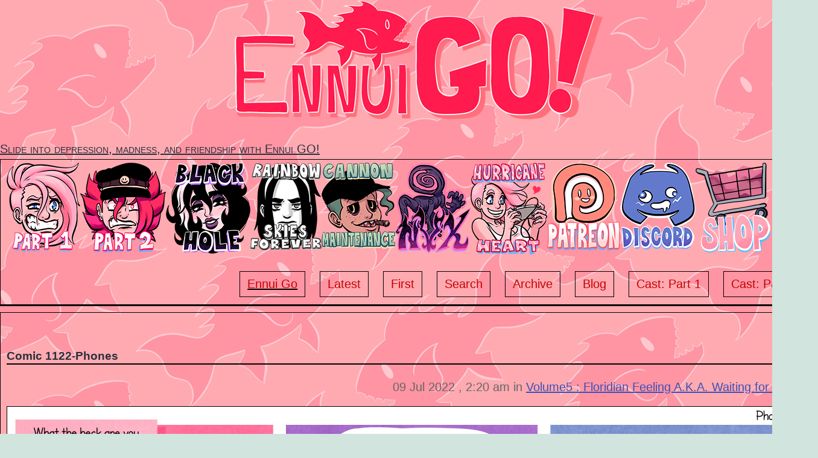

--- FILE ---
content_type: text/html; charset=UTF-8
request_url: https://ennui-go.com/comic/1122/
body_size: 12767
content:
<!doctype html>
<html lang="en-US" >
<head>
	<meta charset="UTF-8" />
	<meta name="viewport" content="width=device-width, initial-scale=1" />
	<title>Phones &#8211; Ennui GO!</title>
<meta name='robots' content='max-image-preview:large' />
	<style>img:is([sizes="auto" i], [sizes^="auto," i]) { contain-intrinsic-size: 3000px 1500px }</style>
	<link rel="alternate" type="application/rss+xml" title="Ennui GO! &raquo; Feed" href="https://ennui-go.com/feed/" />
<link rel="alternate" type="application/rss+xml" title="Ennui GO! &raquo; Comments Feed" href="https://ennui-go.com/comments/feed/" />
<link rel="alternate" type="application/rss+xml" title="Ennui GO! &raquo; Phones Comments Feed" href="https://ennui-go.com/comic/1122/feed/" />
<script>
window._wpemojiSettings = {"baseUrl":"https:\/\/s.w.org\/images\/core\/emoji\/15.1.0\/72x72\/","ext":".png","svgUrl":"https:\/\/s.w.org\/images\/core\/emoji\/15.1.0\/svg\/","svgExt":".svg","source":{"concatemoji":"https:\/\/ennui-go.com\/wp-includes\/js\/wp-emoji-release.min.js?ver=6.8.1"}};
/*! This file is auto-generated */
!function(i,n){var o,s,e;function c(e){try{var t={supportTests:e,timestamp:(new Date).valueOf()};sessionStorage.setItem(o,JSON.stringify(t))}catch(e){}}function p(e,t,n){e.clearRect(0,0,e.canvas.width,e.canvas.height),e.fillText(t,0,0);var t=new Uint32Array(e.getImageData(0,0,e.canvas.width,e.canvas.height).data),r=(e.clearRect(0,0,e.canvas.width,e.canvas.height),e.fillText(n,0,0),new Uint32Array(e.getImageData(0,0,e.canvas.width,e.canvas.height).data));return t.every(function(e,t){return e===r[t]})}function u(e,t,n){switch(t){case"flag":return n(e,"\ud83c\udff3\ufe0f\u200d\u26a7\ufe0f","\ud83c\udff3\ufe0f\u200b\u26a7\ufe0f")?!1:!n(e,"\ud83c\uddfa\ud83c\uddf3","\ud83c\uddfa\u200b\ud83c\uddf3")&&!n(e,"\ud83c\udff4\udb40\udc67\udb40\udc62\udb40\udc65\udb40\udc6e\udb40\udc67\udb40\udc7f","\ud83c\udff4\u200b\udb40\udc67\u200b\udb40\udc62\u200b\udb40\udc65\u200b\udb40\udc6e\u200b\udb40\udc67\u200b\udb40\udc7f");case"emoji":return!n(e,"\ud83d\udc26\u200d\ud83d\udd25","\ud83d\udc26\u200b\ud83d\udd25")}return!1}function f(e,t,n){var r="undefined"!=typeof WorkerGlobalScope&&self instanceof WorkerGlobalScope?new OffscreenCanvas(300,150):i.createElement("canvas"),a=r.getContext("2d",{willReadFrequently:!0}),o=(a.textBaseline="top",a.font="600 32px Arial",{});return e.forEach(function(e){o[e]=t(a,e,n)}),o}function t(e){var t=i.createElement("script");t.src=e,t.defer=!0,i.head.appendChild(t)}"undefined"!=typeof Promise&&(o="wpEmojiSettingsSupports",s=["flag","emoji"],n.supports={everything:!0,everythingExceptFlag:!0},e=new Promise(function(e){i.addEventListener("DOMContentLoaded",e,{once:!0})}),new Promise(function(t){var n=function(){try{var e=JSON.parse(sessionStorage.getItem(o));if("object"==typeof e&&"number"==typeof e.timestamp&&(new Date).valueOf()<e.timestamp+604800&&"object"==typeof e.supportTests)return e.supportTests}catch(e){}return null}();if(!n){if("undefined"!=typeof Worker&&"undefined"!=typeof OffscreenCanvas&&"undefined"!=typeof URL&&URL.createObjectURL&&"undefined"!=typeof Blob)try{var e="postMessage("+f.toString()+"("+[JSON.stringify(s),u.toString(),p.toString()].join(",")+"));",r=new Blob([e],{type:"text/javascript"}),a=new Worker(URL.createObjectURL(r),{name:"wpTestEmojiSupports"});return void(a.onmessage=function(e){c(n=e.data),a.terminate(),t(n)})}catch(e){}c(n=f(s,u,p))}t(n)}).then(function(e){for(var t in e)n.supports[t]=e[t],n.supports.everything=n.supports.everything&&n.supports[t],"flag"!==t&&(n.supports.everythingExceptFlag=n.supports.everythingExceptFlag&&n.supports[t]);n.supports.everythingExceptFlag=n.supports.everythingExceptFlag&&!n.supports.flag,n.DOMReady=!1,n.readyCallback=function(){n.DOMReady=!0}}).then(function(){return e}).then(function(){var e;n.supports.everything||(n.readyCallback(),(e=n.source||{}).concatemoji?t(e.concatemoji):e.wpemoji&&e.twemoji&&(t(e.twemoji),t(e.wpemoji)))}))}((window,document),window._wpemojiSettings);
</script>
<style id='wp-emoji-styles-inline-css'>

	img.wp-smiley, img.emoji {
		display: inline !important;
		border: none !important;
		box-shadow: none !important;
		height: 1em !important;
		width: 1em !important;
		margin: 0 0.07em !important;
		vertical-align: -0.1em !important;
		background: none !important;
		padding: 0 !important;
	}
</style>
<link rel='stylesheet' id='wp-block-library-css' href='https://ennui-go.com/wp-includes/css/dist/block-library/style.min.css?ver=6.8.1' media='all' />
<style id='wp-block-library-theme-inline-css'>
.wp-block-audio :where(figcaption){color:#555;font-size:13px;text-align:center}.is-dark-theme .wp-block-audio :where(figcaption){color:#ffffffa6}.wp-block-audio{margin:0 0 1em}.wp-block-code{border:1px solid #ccc;border-radius:4px;font-family:Menlo,Consolas,monaco,monospace;padding:.8em 1em}.wp-block-embed :where(figcaption){color:#555;font-size:13px;text-align:center}.is-dark-theme .wp-block-embed :where(figcaption){color:#ffffffa6}.wp-block-embed{margin:0 0 1em}.blocks-gallery-caption{color:#555;font-size:13px;text-align:center}.is-dark-theme .blocks-gallery-caption{color:#ffffffa6}:root :where(.wp-block-image figcaption){color:#555;font-size:13px;text-align:center}.is-dark-theme :root :where(.wp-block-image figcaption){color:#ffffffa6}.wp-block-image{margin:0 0 1em}.wp-block-pullquote{border-bottom:4px solid;border-top:4px solid;color:currentColor;margin-bottom:1.75em}.wp-block-pullquote cite,.wp-block-pullquote footer,.wp-block-pullquote__citation{color:currentColor;font-size:.8125em;font-style:normal;text-transform:uppercase}.wp-block-quote{border-left:.25em solid;margin:0 0 1.75em;padding-left:1em}.wp-block-quote cite,.wp-block-quote footer{color:currentColor;font-size:.8125em;font-style:normal;position:relative}.wp-block-quote:where(.has-text-align-right){border-left:none;border-right:.25em solid;padding-left:0;padding-right:1em}.wp-block-quote:where(.has-text-align-center){border:none;padding-left:0}.wp-block-quote.is-large,.wp-block-quote.is-style-large,.wp-block-quote:where(.is-style-plain){border:none}.wp-block-search .wp-block-search__label{font-weight:700}.wp-block-search__button{border:1px solid #ccc;padding:.375em .625em}:where(.wp-block-group.has-background){padding:1.25em 2.375em}.wp-block-separator.has-css-opacity{opacity:.4}.wp-block-separator{border:none;border-bottom:2px solid;margin-left:auto;margin-right:auto}.wp-block-separator.has-alpha-channel-opacity{opacity:1}.wp-block-separator:not(.is-style-wide):not(.is-style-dots){width:100px}.wp-block-separator.has-background:not(.is-style-dots){border-bottom:none;height:1px}.wp-block-separator.has-background:not(.is-style-wide):not(.is-style-dots){height:2px}.wp-block-table{margin:0 0 1em}.wp-block-table td,.wp-block-table th{word-break:normal}.wp-block-table :where(figcaption){color:#555;font-size:13px;text-align:center}.is-dark-theme .wp-block-table :where(figcaption){color:#ffffffa6}.wp-block-video :where(figcaption){color:#555;font-size:13px;text-align:center}.is-dark-theme .wp-block-video :where(figcaption){color:#ffffffa6}.wp-block-video{margin:0 0 1em}:root :where(.wp-block-template-part.has-background){margin-bottom:0;margin-top:0;padding:1.25em 2.375em}
</style>
<style id='classic-theme-styles-inline-css'>
/*! This file is auto-generated */
.wp-block-button__link{color:#fff;background-color:#32373c;border-radius:9999px;box-shadow:none;text-decoration:none;padding:calc(.667em + 2px) calc(1.333em + 2px);font-size:1.125em}.wp-block-file__button{background:#32373c;color:#fff;text-decoration:none}
</style>
<style id='global-styles-inline-css'>
:root{--wp--preset--aspect-ratio--square: 1;--wp--preset--aspect-ratio--4-3: 4/3;--wp--preset--aspect-ratio--3-4: 3/4;--wp--preset--aspect-ratio--3-2: 3/2;--wp--preset--aspect-ratio--2-3: 2/3;--wp--preset--aspect-ratio--16-9: 16/9;--wp--preset--aspect-ratio--9-16: 9/16;--wp--preset--color--black: #000000;--wp--preset--color--cyan-bluish-gray: #abb8c3;--wp--preset--color--white: #FFFFFF;--wp--preset--color--pale-pink: #f78da7;--wp--preset--color--vivid-red: #cf2e2e;--wp--preset--color--luminous-vivid-orange: #ff6900;--wp--preset--color--luminous-vivid-amber: #fcb900;--wp--preset--color--light-green-cyan: #7bdcb5;--wp--preset--color--vivid-green-cyan: #00d084;--wp--preset--color--pale-cyan-blue: #8ed1fc;--wp--preset--color--vivid-cyan-blue: #0693e3;--wp--preset--color--vivid-purple: #9b51e0;--wp--preset--color--dark-gray: #28303D;--wp--preset--color--gray: #39414D;--wp--preset--color--green: #D1E4DD;--wp--preset--color--blue: #D1DFE4;--wp--preset--color--purple: #D1D1E4;--wp--preset--color--red: #E4D1D1;--wp--preset--color--orange: #E4DAD1;--wp--preset--color--yellow: #EEEADD;--wp--preset--gradient--vivid-cyan-blue-to-vivid-purple: linear-gradient(135deg,rgba(6,147,227,1) 0%,rgb(155,81,224) 100%);--wp--preset--gradient--light-green-cyan-to-vivid-green-cyan: linear-gradient(135deg,rgb(122,220,180) 0%,rgb(0,208,130) 100%);--wp--preset--gradient--luminous-vivid-amber-to-luminous-vivid-orange: linear-gradient(135deg,rgba(252,185,0,1) 0%,rgba(255,105,0,1) 100%);--wp--preset--gradient--luminous-vivid-orange-to-vivid-red: linear-gradient(135deg,rgba(255,105,0,1) 0%,rgb(207,46,46) 100%);--wp--preset--gradient--very-light-gray-to-cyan-bluish-gray: linear-gradient(135deg,rgb(238,238,238) 0%,rgb(169,184,195) 100%);--wp--preset--gradient--cool-to-warm-spectrum: linear-gradient(135deg,rgb(74,234,220) 0%,rgb(151,120,209) 20%,rgb(207,42,186) 40%,rgb(238,44,130) 60%,rgb(251,105,98) 80%,rgb(254,248,76) 100%);--wp--preset--gradient--blush-light-purple: linear-gradient(135deg,rgb(255,206,236) 0%,rgb(152,150,240) 100%);--wp--preset--gradient--blush-bordeaux: linear-gradient(135deg,rgb(254,205,165) 0%,rgb(254,45,45) 50%,rgb(107,0,62) 100%);--wp--preset--gradient--luminous-dusk: linear-gradient(135deg,rgb(255,203,112) 0%,rgb(199,81,192) 50%,rgb(65,88,208) 100%);--wp--preset--gradient--pale-ocean: linear-gradient(135deg,rgb(255,245,203) 0%,rgb(182,227,212) 50%,rgb(51,167,181) 100%);--wp--preset--gradient--electric-grass: linear-gradient(135deg,rgb(202,248,128) 0%,rgb(113,206,126) 100%);--wp--preset--gradient--midnight: linear-gradient(135deg,rgb(2,3,129) 0%,rgb(40,116,252) 100%);--wp--preset--gradient--purple-to-yellow: linear-gradient(160deg, #D1D1E4 0%, #EEEADD 100%);--wp--preset--gradient--yellow-to-purple: linear-gradient(160deg, #EEEADD 0%, #D1D1E4 100%);--wp--preset--gradient--green-to-yellow: linear-gradient(160deg, #D1E4DD 0%, #EEEADD 100%);--wp--preset--gradient--yellow-to-green: linear-gradient(160deg, #EEEADD 0%, #D1E4DD 100%);--wp--preset--gradient--red-to-yellow: linear-gradient(160deg, #E4D1D1 0%, #EEEADD 100%);--wp--preset--gradient--yellow-to-red: linear-gradient(160deg, #EEEADD 0%, #E4D1D1 100%);--wp--preset--gradient--purple-to-red: linear-gradient(160deg, #D1D1E4 0%, #E4D1D1 100%);--wp--preset--gradient--red-to-purple: linear-gradient(160deg, #E4D1D1 0%, #D1D1E4 100%);--wp--preset--font-size--small: 18px;--wp--preset--font-size--medium: 20px;--wp--preset--font-size--large: 24px;--wp--preset--font-size--x-large: 42px;--wp--preset--font-size--extra-small: 16px;--wp--preset--font-size--normal: 20px;--wp--preset--font-size--extra-large: 40px;--wp--preset--font-size--huge: 96px;--wp--preset--font-size--gigantic: 144px;--wp--preset--spacing--20: 0.44rem;--wp--preset--spacing--30: 0.67rem;--wp--preset--spacing--40: 1rem;--wp--preset--spacing--50: 1.5rem;--wp--preset--spacing--60: 2.25rem;--wp--preset--spacing--70: 3.38rem;--wp--preset--spacing--80: 5.06rem;--wp--preset--shadow--natural: 6px 6px 9px rgba(0, 0, 0, 0.2);--wp--preset--shadow--deep: 12px 12px 50px rgba(0, 0, 0, 0.4);--wp--preset--shadow--sharp: 6px 6px 0px rgba(0, 0, 0, 0.2);--wp--preset--shadow--outlined: 6px 6px 0px -3px rgba(255, 255, 255, 1), 6px 6px rgba(0, 0, 0, 1);--wp--preset--shadow--crisp: 6px 6px 0px rgba(0, 0, 0, 1);}:where(.is-layout-flex){gap: 0.5em;}:where(.is-layout-grid){gap: 0.5em;}body .is-layout-flex{display: flex;}.is-layout-flex{flex-wrap: wrap;align-items: center;}.is-layout-flex > :is(*, div){margin: 0;}body .is-layout-grid{display: grid;}.is-layout-grid > :is(*, div){margin: 0;}:where(.wp-block-columns.is-layout-flex){gap: 2em;}:where(.wp-block-columns.is-layout-grid){gap: 2em;}:where(.wp-block-post-template.is-layout-flex){gap: 1.25em;}:where(.wp-block-post-template.is-layout-grid){gap: 1.25em;}.has-black-color{color: var(--wp--preset--color--black) !important;}.has-cyan-bluish-gray-color{color: var(--wp--preset--color--cyan-bluish-gray) !important;}.has-white-color{color: var(--wp--preset--color--white) !important;}.has-pale-pink-color{color: var(--wp--preset--color--pale-pink) !important;}.has-vivid-red-color{color: var(--wp--preset--color--vivid-red) !important;}.has-luminous-vivid-orange-color{color: var(--wp--preset--color--luminous-vivid-orange) !important;}.has-luminous-vivid-amber-color{color: var(--wp--preset--color--luminous-vivid-amber) !important;}.has-light-green-cyan-color{color: var(--wp--preset--color--light-green-cyan) !important;}.has-vivid-green-cyan-color{color: var(--wp--preset--color--vivid-green-cyan) !important;}.has-pale-cyan-blue-color{color: var(--wp--preset--color--pale-cyan-blue) !important;}.has-vivid-cyan-blue-color{color: var(--wp--preset--color--vivid-cyan-blue) !important;}.has-vivid-purple-color{color: var(--wp--preset--color--vivid-purple) !important;}.has-black-background-color{background-color: var(--wp--preset--color--black) !important;}.has-cyan-bluish-gray-background-color{background-color: var(--wp--preset--color--cyan-bluish-gray) !important;}.has-white-background-color{background-color: var(--wp--preset--color--white) !important;}.has-pale-pink-background-color{background-color: var(--wp--preset--color--pale-pink) !important;}.has-vivid-red-background-color{background-color: var(--wp--preset--color--vivid-red) !important;}.has-luminous-vivid-orange-background-color{background-color: var(--wp--preset--color--luminous-vivid-orange) !important;}.has-luminous-vivid-amber-background-color{background-color: var(--wp--preset--color--luminous-vivid-amber) !important;}.has-light-green-cyan-background-color{background-color: var(--wp--preset--color--light-green-cyan) !important;}.has-vivid-green-cyan-background-color{background-color: var(--wp--preset--color--vivid-green-cyan) !important;}.has-pale-cyan-blue-background-color{background-color: var(--wp--preset--color--pale-cyan-blue) !important;}.has-vivid-cyan-blue-background-color{background-color: var(--wp--preset--color--vivid-cyan-blue) !important;}.has-vivid-purple-background-color{background-color: var(--wp--preset--color--vivid-purple) !important;}.has-black-border-color{border-color: var(--wp--preset--color--black) !important;}.has-cyan-bluish-gray-border-color{border-color: var(--wp--preset--color--cyan-bluish-gray) !important;}.has-white-border-color{border-color: var(--wp--preset--color--white) !important;}.has-pale-pink-border-color{border-color: var(--wp--preset--color--pale-pink) !important;}.has-vivid-red-border-color{border-color: var(--wp--preset--color--vivid-red) !important;}.has-luminous-vivid-orange-border-color{border-color: var(--wp--preset--color--luminous-vivid-orange) !important;}.has-luminous-vivid-amber-border-color{border-color: var(--wp--preset--color--luminous-vivid-amber) !important;}.has-light-green-cyan-border-color{border-color: var(--wp--preset--color--light-green-cyan) !important;}.has-vivid-green-cyan-border-color{border-color: var(--wp--preset--color--vivid-green-cyan) !important;}.has-pale-cyan-blue-border-color{border-color: var(--wp--preset--color--pale-cyan-blue) !important;}.has-vivid-cyan-blue-border-color{border-color: var(--wp--preset--color--vivid-cyan-blue) !important;}.has-vivid-purple-border-color{border-color: var(--wp--preset--color--vivid-purple) !important;}.has-vivid-cyan-blue-to-vivid-purple-gradient-background{background: var(--wp--preset--gradient--vivid-cyan-blue-to-vivid-purple) !important;}.has-light-green-cyan-to-vivid-green-cyan-gradient-background{background: var(--wp--preset--gradient--light-green-cyan-to-vivid-green-cyan) !important;}.has-luminous-vivid-amber-to-luminous-vivid-orange-gradient-background{background: var(--wp--preset--gradient--luminous-vivid-amber-to-luminous-vivid-orange) !important;}.has-luminous-vivid-orange-to-vivid-red-gradient-background{background: var(--wp--preset--gradient--luminous-vivid-orange-to-vivid-red) !important;}.has-very-light-gray-to-cyan-bluish-gray-gradient-background{background: var(--wp--preset--gradient--very-light-gray-to-cyan-bluish-gray) !important;}.has-cool-to-warm-spectrum-gradient-background{background: var(--wp--preset--gradient--cool-to-warm-spectrum) !important;}.has-blush-light-purple-gradient-background{background: var(--wp--preset--gradient--blush-light-purple) !important;}.has-blush-bordeaux-gradient-background{background: var(--wp--preset--gradient--blush-bordeaux) !important;}.has-luminous-dusk-gradient-background{background: var(--wp--preset--gradient--luminous-dusk) !important;}.has-pale-ocean-gradient-background{background: var(--wp--preset--gradient--pale-ocean) !important;}.has-electric-grass-gradient-background{background: var(--wp--preset--gradient--electric-grass) !important;}.has-midnight-gradient-background{background: var(--wp--preset--gradient--midnight) !important;}.has-small-font-size{font-size: var(--wp--preset--font-size--small) !important;}.has-medium-font-size{font-size: var(--wp--preset--font-size--medium) !important;}.has-large-font-size{font-size: var(--wp--preset--font-size--large) !important;}.has-x-large-font-size{font-size: var(--wp--preset--font-size--x-large) !important;}
:where(.wp-block-post-template.is-layout-flex){gap: 1.25em;}:where(.wp-block-post-template.is-layout-grid){gap: 1.25em;}
:where(.wp-block-columns.is-layout-flex){gap: 2em;}:where(.wp-block-columns.is-layout-grid){gap: 2em;}
:root :where(.wp-block-pullquote){font-size: 1.5em;line-height: 1.6;}
</style>
<link rel='stylesheet' id='parent-css-css' href='https://ennui-go.com/wp-content/themes/twentytwentyone/style.css?ver=6.8.1' media='all' />
<link rel='stylesheet' id='child-css-css' href='https://ennui-go.com/wp-content/themes/twentytwentyone-child/style.css?ver=6.8.1' media='all' />
<link rel='stylesheet' id='twenty-twenty-one-print-style-css' href='https://ennui-go.com/wp-content/themes/twentytwentyone/assets/css/print.css?ver=1.0.0' media='print' />
<link rel='stylesheet' id='comiceasel-style-css' href='https://ennui-go.com/wp-content/plugins/comic-easel/css/comiceasel.css?ver=6.8.1' media='all' />
<script src="https://ennui-go.com/wp-includes/js/jquery/jquery.min.js?ver=3.7.1" id="jquery-core-js"></script>
<script src="https://ennui-go.com/wp-includes/js/jquery/jquery-migrate.min.js?ver=3.4.1" id="jquery-migrate-js"></script>
<link rel="https://api.w.org/" href="https://ennui-go.com/wp-json/" /><link rel="EditURI" type="application/rsd+xml" title="RSD" href="https://ennui-go.com/xmlrpc.php?rsd" />

<link rel="canonical" href="https://ennui-go.com/comic/1122/" />
<link rel='shortlink' href='https://ennui-go.com/?p=2609' />
<link rel="alternate" title="oEmbed (JSON)" type="application/json+oembed" href="https://ennui-go.com/wp-json/oembed/1.0/embed?url=https%3A%2F%2Fennui-go.com%2Fcomic%2F1122%2F" />
<link rel="alternate" title="oEmbed (XML)" type="text/xml+oembed" href="https://ennui-go.com/wp-json/oembed/1.0/embed?url=https%3A%2F%2Fennui-go.com%2Fcomic%2F1122%2F&#038;format=xml" />
<meta name="Comic-Easel" content="1.15" />
<meta name="Referrer" content="" />
<meta property="og:image" content="https://ennui-go.com/wp-content/uploads/2022/07/volume_5_1122-663x1024.jpg" />
<style>#primary-menu-list #menu-item-217 a{text-decoration: underline;
                                                         text-decoration-style: solid;} 
              </style><link rel="icon" href="https://ennui-go.com/wp-content/uploads/2022/06/cropped-Site-Icon-1-32x32.png" sizes="32x32" />
<link rel="icon" href="https://ennui-go.com/wp-content/uploads/2022/06/cropped-Site-Icon-1-192x192.png" sizes="192x192" />
<link rel="apple-touch-icon" href="https://ennui-go.com/wp-content/uploads/2022/06/cropped-Site-Icon-1-180x180.png" />
<meta name="msapplication-TileImage" content="https://ennui-go.com/wp-content/uploads/2022/06/cropped-Site-Icon-1-270x270.png" />
		<style id="wp-custom-css">
			#navigation a,#navigation a:hover{all: unset;}
#navigation a:hover{cursor: pointer;}
@media (max-width:767px){
	#navigation{
		text-align:center
	}
}

 @media (min-width:786px){
	#navigation {
		display:flex;
	}
}
		</style>
		</head>

<body class="wp-singular comic-template-default single single-comic postid-2609 wp-custom-logo wp-embed-responsive wp-theme-twentytwentyone wp-child-theme-twentytwentyone-child is-light-theme no-js singular has-main-navigation story-5">
<div id="page" class="site">
	<a class="skip-link screen-reader-text" href="#content">Skip to content</a>

	<p><a href="https://ennui-go.com/?comics=1" style="text-align:center;"><img class="site_logo" src="https://ennui-go.com/wp-content/themes/twentytwentyone-child/assets/img/yOfntw7.png"</a></p>
<header id="masthead" class="site-header has-logo has-title-and-tagline has-menu">
<span id="slogan" style="/* line-height: 1px; */">Slide into depression, madness, and friendship with Ennui GO!</span>
 		
	<nav id="site-navigation" class="primary-navigation" aria-label="Primary menu">
		<div class="menu-button-container">
			<button id="primary-mobile-menu" class="button" aria-controls="primary-menu-list" aria-expanded="false">
				<span class="dropdown-icon open">Menu					<svg class="svg-icon" width="24" height="24" aria-hidden="true" role="img" focusable="false" viewBox="0 0 24 24" fill="none" xmlns="http://www.w3.org/2000/svg"><path fill-rule="evenodd" clip-rule="evenodd" d="M4.5 6H19.5V7.5H4.5V6ZM4.5 12H19.5V13.5H4.5V12ZM19.5 18H4.5V19.5H19.5V18Z" fill="currentColor"/></svg>				</span>
				<span class="dropdown-icon close">Close					<svg class="svg-icon" width="24" height="24" aria-hidden="true" role="img" focusable="false" viewBox="0 0 24 24" fill="none" xmlns="http://www.w3.org/2000/svg"><path fill-rule="evenodd" clip-rule="evenodd" d="M12 10.9394L5.53033 4.46973L4.46967 5.53039L10.9393 12.0001L4.46967 18.4697L5.53033 19.5304L12 13.0607L18.4697 19.5304L19.5303 18.4697L13.0607 12.0001L19.5303 5.53039L18.4697 4.46973L12 10.9394Z" fill="currentColor"/></svg>				</span>
			</button><!-- #primary-mobile-menu -->
		</div><!-- .menu-button-container -->
		<ul id="navigation">
            <a href="/comic/1/"><img src="https://ennui-go.com/wp-content/themes/twentytwentyone-child/assets/img/IconsmallPart1.png" align="center"></a>
            <a href="/comic/1401/"><img src="https://ennui-go.com/wp-content/themes/twentytwentyone-child/assets/img/IconsmallPart2.png" align="center"></a>
            <a href="/?comics=2"><img src="https://ennui-go.com/wp-content/themes/twentytwentyone-child/assets/img/IconsmallBlackHole.png" align="center"></a>
            <a href="/?comics=3"><img src="https://ennui-go.com/wp-content/themes/twentytwentyone-child/assets/img/IconsmallRSF.png" align="center"></a>
            <a href="https://cannonmaintenance.webcomic.ws/" target="_blank"><img src="https://ennui-go.com/wp-content/themes/twentytwentyone-child/assets/img/IconsmallCM.png" align="center"></a>
            <a href="https://doctorglasgow.itch.io/nyx" target="_blank"><img src="https://ennui-go.com/wp-content/themes/twentytwentyone-child/assets/img/IconsmallNyx.png" align="center"></a>
            <a href="https://doctorglasgow.itch.io/ennui-go-hurricane-heart-beta" target="_blank"><img src="https://ennui-go.com/wp-content/themes/twentytwentyone-child/assets/img/IconsmallHurricaneheart.png" align="center"></a>
            <a href="https://www.patreon.com/doctorglasgow" target="_blank"><img src="https://ennui-go.com/wp-content/themes/twentytwentyone-child/assets/img/IconsmallPatreon.png" align="center"></a>
            <a href="https://discord.gg/45fqqBH33d" target="_blank"><img src="https://ennui-go.com/wp-content/themes/twentytwentyone-child/assets/img/IconsmallDiscord.png" align="center"></a>
            <a href="https://www.emokitsunedesigns.com/category/ennuiverse" target="_blank"><img src="https://ennui-go.com/wp-content/themes/twentytwentyone-child/assets/img/IconsmallShop.png" align="center"></a>            
        </ul>
		<div class="primary-menu-container"><ul id="primary-menu-list" class="menu-wrapper"><li id="menu-item-217" class="menu-item menu-item-type-custom menu-item-object-custom menu-item-217"><a href="/?comics=1">Ennui Go</a></li>
<li id="menu-item-41" class="menu-item menu-item-type-post_type menu-item-object-page menu-item-41"><a href="https://ennui-go.com/last/?comics=1">Latest</a></li>
<li id="menu-item-211" class="menu-item menu-item-type-post_type menu-item-object-page menu-item-211"><a href="https://ennui-go.com/first/?comics=1">First</a></li>
<li id="menu-item-53" class="menu-item menu-item-type-post_type menu-item-object-page menu-item-53"><a href="https://ennui-go.com/search/?comics=1">Search</a></li>
<li id="menu-item-48" class="menu-item menu-item-type-post_type menu-item-object-page menu-item-48"><a href="https://ennui-go.com/archive/?comics=1">Archive</a></li>
<li id="menu-item-64" class="menu-item menu-item-type-post_type menu-item-object-page menu-item-64"><a href="https://ennui-go.com/blog/?comics=1">Blog</a></li>
<li id="menu-item-215" class="menu-item menu-item-type-post_type menu-item-object-page menu-item-215"><a href="https://ennui-go.com/cast1/?comics=1">Cast: Part 1</a></li>
<li id="menu-item-214" class="menu-item menu-item-type-post_type menu-item-object-page menu-item-214"><a href="https://ennui-go.com/cast2/?comics=1">Cast: Part 2</a></li>
<li id="menu-item-221" class="menu-item menu-item-type-post_type menu-item-object-page menu-item-221"><a href="https://ennui-go.com/cast/?comics=1">Cast</a></li>
</ul></div>	</nav><!-- #site-navigation -->

</header><!-- #masthead -->

	<div id="content" class="site-content">
		<div id="primary" class="content-area">
			<main id="main" class="site-main">

<article id="post-2609" class="post-2609 comic type-comic status-publish has-post-thumbnail hentry chapters-22 entry">

	<div class="entry-header alignwide1">
		<h2 class="entry-title comic_title">Comic 1122-Phones</h2>
		<div id="comicdata">
    		09 Jul 2022    		, 2:20 am    		in <a class="archive_link" href="/chapter/?term=22">Volume5 : Floridian Feeling A.K.A. Waiting for Aliens </a>
		</div>
		
		<a href="https://ennui-go.com/comic/1123/" rel="next"><figure class="post-thumbnail"><img class="comic_img" src="https://ennui-go.com/wp-content/uploads/2022/07/volume_5_1122.jpg"></figure></a>	</div><!-- .entry-header -->

	<div class="entry-content">
    	<div class="post_nav">
    	    <div class="post_nav_left">
    	        <a href="https://ennui-go.com/comic/1/?comics=1" rel="prev"><img class="first_link_img" src="/wp-content/themes/twentytwentyone-child/assets/img/first.png"></a><a href="https://ennui-go.com/comic/1121/?comics=1" rel="prev"><img src="/wp-content/themes/twentytwentyone-child/assets/img/previous.png"></a>	        </div>
	        <div class="link_list">
	            <select class="select_comic"><option value="https://ennui-go.com/comic/1/?comics=1">Volume 1: New Car in Flames</option><option value="https://ennui-go.com/comic/301/?comics=1">Volume 2: Rat King's Nest</option><option value="https://ennui-go.com/comic/601/?comics=1">Volume 3: Going to Key Manati</option><option value="https://ennui-go.com/comic/801/?comics=1">Volume 4: Blood on the Line</option><optgroup label="Volume 5: Floridian Feeling A.K.A. Waiting for Aliens"><option value="https://ennui-go.com/comic/1001/?comics=1">﻿Plans</option><option value="https://ennui-go.com/comic/1002/?comics=1">Floridaman</option><option value="https://ennui-go.com/comic/1003/?comics=1">Switch</option><option value="https://ennui-go.com/comic/1004/?comics=1">Manuscript</option><option value="https://ennui-go.com/comic/1005/?comics=1">Corn Cycle</option><option value="https://ennui-go.com/comic/1006/?comics=1">Pick Up</option><option value="https://ennui-go.com/comic/1007/?comics=1">Immersion</option><option value="https://ennui-go.com/comic/1008/?comics=1">yPhone</option><option value="https://ennui-go.com/comic/1009/?comics=1">Nude Room Generations</option><option value="https://ennui-go.com/comic/1010/?comics=1">Shadow Realm</option><option value="https://ennui-go.com/comic/1011/?comics=1">Trying</option><option value="https://ennui-go.com/comic/1012/?comics=1">Siblings</option><option value="https://ennui-go.com/comic/1013/?comics=1">Friendsgiving</option><option value="https://ennui-go.com/comic/1014/?comics=1">Turkey Vulture</option><option value="https://ennui-go.com/comic/1015/?comics=1">Disinterest</option><option value="https://ennui-go.com/comic/1016/?comics=1">Peg</option><option value="https://ennui-go.com/comic/1017/?comics=1">Coulrophobia</option><option value="https://ennui-go.com/comic/1018/?comics=1">Pasketti</option><option value="https://ennui-go.com/comic/1019/?comics=1">Mall</option><option value="https://ennui-go.com/comic/1020/?comics=1">Freefall</option><option value="https://ennui-go.com/comic/1021/?comics=1">Only Existing Parachute</option><option value="https://ennui-go.com/comic/1022/?comics=1">Cruel</option><option value="https://ennui-go.com/comic/1023/?comics=1">Mother</option><option value="https://ennui-go.com/comic/1024/?comics=1">Sunset</option><option value="https://ennui-go.com/comic/1025/?comics=1">Mood Lighting</option><option value="https://ennui-go.com/comic/1026/?comics=1">Robbery</option><option value="https://ennui-go.com/comic/1027/?comics=1">Food</option><option value="https://ennui-go.com/comic/1028/?comics=1">Tabloid</option><option value="https://ennui-go.com/comic/1029/?comics=1">All I Want for Christmas is You</option><option value="https://ennui-go.com/comic/1030/?comics=1">Costume Play</option><option value="https://ennui-go.com/comic/1031/?comics=1">Anticipation</option><option value="https://ennui-go.com/comic/1032/?comics=1">Food Play</option><option value="https://ennui-go.com/comic/1033/?comics=1">The Ol&#8217; Switcheroo</option><option value="https://ennui-go.com/comic/1034/?comics=1">Snow Job</option><option value="https://ennui-go.com/comic/1035/?comics=1">Dragon</option><option value="https://ennui-go.com/comic/1036/?comics=1">Fat Rig</option><option value="https://ennui-go.com/comic/1037/?comics=1">Zines</option><option value="https://ennui-go.com/comic/1038/?comics=1">Housekeeping</option><option value="https://ennui-go.com/comic/1039/?comics=1">Sex Ed</option><option value="https://ennui-go.com/comic/1040/?comics=1">Mass Production</option><option value="https://ennui-go.com/comic/1041/?comics=1">Recognized</option><option value="https://ennui-go.com/comic/1042/?comics=1">I-Day</option><option value="https://ennui-go.com/comic/1043/?comics=1">Traffic Stop</option><option value="https://ennui-go.com/comic/1044/?comics=1">Tales from the Front Lines</option><option value="https://ennui-go.com/comic/1045/?comics=1">Counsel</option><option value="https://ennui-go.com/comic/1046/?comics=1">Deserters</option><option value="https://ennui-go.com/comic/1047/?comics=1">Bamboozled</option><option value="https://ennui-go.com/comic/1048/?comics=1">All-Star Omegaman</option><option value="https://ennui-go.com/comic/1049/?comics=1">Preoccupied</option><option value="https://ennui-go.com/comic/1050/?comics=1">Boundaries</option><option value="https://ennui-go.com/comic/1051/?comics=1">Dancing With Yourself</option><option value="https://ennui-go.com/comic/1052/?comics=1">Propaganda</option><option value="https://ennui-go.com/comic/1053/?comics=1">Nudes</option><option value="https://ennui-go.com/comic/1054/?comics=1">Illegals</option><option value="https://ennui-go.com/comic/1055/?comics=1">Orcs</option><option value="https://ennui-go.com/comic/1056/?comics=1">Inborn</option><option value="https://ennui-go.com/comic/1057/?comics=1">Styrofoam</option><option value="https://ennui-go.com/comic/1058/?comics=1">Fooling</option><option value="https://ennui-go.com/comic/1059/?comics=1">Potato</option><option value="https://ennui-go.com/comic/1060/?comics=1">Speeding</option><option value="https://ennui-go.com/comic/1061/?comics=1">Valentines</option><option value="https://ennui-go.com/comic/1062/?comics=1">Aliens</option><option value="https://ennui-go.com/comic/1063/?comics=1">Crop Circles</option><option value="https://ennui-go.com/comic/1064/?comics=1">Tractor Beam</option><option value="https://ennui-go.com/comic/1065/?comics=1">Probe</option><option value="https://ennui-go.com/comic/1066/?comics=1">Disintegration Ray</option><option value="https://ennui-go.com/comic/1067/?comics=1">Packed</option><option value="https://ennui-go.com/comic/1068/?comics=1">Speed Dating</option><option value="https://ennui-go.com/comic/1069/?comics=1">Underhand</option><option value="https://ennui-go.com/comic/1070/?comics=1">Mobage</option><option value="https://ennui-go.com/comic/1071/?comics=1">Type</option><option value="https://ennui-go.com/comic/1072/?comics=1">Knives</option><option value="https://ennui-go.com/comic/1073/?comics=1">Penalty</option><option value="https://ennui-go.com/comic/1074/?comics=1">Reconnect</option><option value="https://ennui-go.com/comic/1075/?comics=1">Hero</option><option value="https://ennui-go.com/comic/1076/?comics=1">The Omega Force</option><option value="https://ennui-go.com/comic/1077/?comics=1">Interstate</option><option value="https://ennui-go.com/comic/1078/?comics=1">Intervention</option><option value="https://ennui-go.com/comic/1079/?comics=1">Retreat</option><option value="https://ennui-go.com/comic/1080/?comics=1">Timer</option><option value="https://ennui-go.com/comic/1081/?comics=1">Recognization</option><option value="https://ennui-go.com/comic/1082/?comics=1">Bent</option><option value="https://ennui-go.com/comic/1083/?comics=1">Remix</option><option value="https://ennui-go.com/comic/1084/?comics=1">Double</option><option value="https://ennui-go.com/comic/1085/?comics=1">Quadpod</option><option value="https://ennui-go.com/comic/1086/?comics=1">Working Out</option><option value="https://ennui-go.com/comic/1087/?comics=1">Toys</option><option value="https://ennui-go.com/comic/1088/?comics=1">Return to Fish-Girl World</option><option value="https://ennui-go.com/comic/1089/?comics=1">Dips</option><option value="https://ennui-go.com/comic/1090/?comics=1">Energy</option><option value="https://ennui-go.com/comic/1091/?comics=1">Sabbatical</option><option value="https://ennui-go.com/comic/1092/?comics=1">Cabinet Meeting</option><option value="https://ennui-go.com/comic/1093/?comics=1">Photo Shoot</option><option value="https://ennui-go.com/comic/1094/?comics=1">Union Meeting</option><option value="https://ennui-go.com/comic/1095/?comics=1">Pizza</option><option value="https://ennui-go.com/comic/1096/?comics=1">Mending</option><option value="https://ennui-go.com/comic/1097/?comics=1">Town Hall</option><option value="https://ennui-go.com/comic/1098/?comics=1">Knockout</option><option value="https://ennui-go.com/comic/1099/?comics=1">Souvenirs</option><option value="https://ennui-go.com/comic/1100/?comics=1">Glass</option><option value="https://ennui-go.com/comic/1101/?comics=1">Public Toilet</option><option value="https://ennui-go.com/comic/1102/?comics=1">Fireplace</option><option value="https://ennui-go.com/comic/1103/?comics=1">Warez</option><option value="https://ennui-go.com/comic/1104/?comics=1">Boatorists</option><option value="https://ennui-go.com/comic/1105/?comics=1">Outdoors</option><option value="https://ennui-go.com/comic/1106/?comics=1">Big Plans</option><option value="https://ennui-go.com/comic/1107/?comics=1">Bring your Parents to School Day</option><option value="https://ennui-go.com/comic/1108/?comics=1">Blue Balled</option><option value="https://ennui-go.com/comic/1109/?comics=1">Claw</option><option value="https://ennui-go.com/comic/1110/?comics=1">Bad Fit</option><option value="https://ennui-go.com/comic/1111/?comics=1">Deer</option><option value="https://ennui-go.com/comic/1112/?comics=1">Boys</option><option value="https://ennui-go.com/comic/1113/?comics=1">Dance of the Marfa Lights</option><option value="https://ennui-go.com/comic/1114/?comics=1">Scanner</option><option value="https://ennui-go.com/comic/1115/?comics=1">Aliens and Predators</option><option value="https://ennui-go.com/comic/1116/?comics=1">Experiment</option><option value="https://ennui-go.com/comic/1117/?comics=1">Satellites</option><option value="https://ennui-go.com/comic/1118/?comics=1">Island of Instigators</option><option value="https://ennui-go.com/comic/1119/?comics=1">Pills</option><option value="https://ennui-go.com/comic/1120/?comics=1">Twister</option><option value="https://ennui-go.com/comic/1121/?comics=1">Underprotective</option><option value="https://ennui-go.com/comic/1122/?comics=1" selected="selected">Phones</option><option value="https://ennui-go.com/comic/1123/?comics=1">Rooftop</option><option value="https://ennui-go.com/comic/1124/?comics=1">Eyeline</option><option value="https://ennui-go.com/comic/1125/?comics=1">Family</option><option value="https://ennui-go.com/comic/1126/?comics=1">Familia</option><option value="https://ennui-go.com/comic/1127/?comics=1">Baminglio</option><option value="https://ennui-go.com/comic/1128/?comics=1">Cupcakes</option><option value="https://ennui-go.com/comic/1129/?comics=1">Insurance</option><option value="https://ennui-go.com/comic/1130/?comics=1">Locking On</option><option value="https://ennui-go.com/comic/1131/?comics=1">Specimens</option><option value="https://ennui-go.com/comic/1132/?comics=1">Van</option><option value="https://ennui-go.com/comic/1133/?comics=1">Testing Environment</option><option value="https://ennui-go.com/comic/1134/?comics=1">Tests</option><option value="https://ennui-go.com/comic/1135/?comics=1">Subdermal Implant</option><option value="https://ennui-go.com/comic/1136/?comics=1">Vision</option><option value="https://ennui-go.com/comic/1137/?comics=1">Visions</option><option value="https://ennui-go.com/comic/1138/?comics=1">Cutscenes</option><option value="https://ennui-go.com/comic/1139/?comics=1">Hiccups</option><option value="https://ennui-go.com/comic/1140/?comics=1">Antici-</option><option value="https://ennui-go.com/comic/1141/?comics=1">Substitution</option><option value="https://ennui-go.com/comic/1142/?comics=1">Karaoke</option><option value="https://ennui-go.com/comic/1143/?comics=1">Star Quality</option><option value="https://ennui-go.com/comic/1144/?comics=1">Fines</option><option value="https://ennui-go.com/comic/1145/?comics=1">Group Outing</option><option value="https://ennui-go.com/comic/1146/?comics=1">Recording</option><option value="https://ennui-go.com/comic/1147/?comics=1">Kiwi</option><option value="https://ennui-go.com/comic/1148/?comics=1">Squashed</option><option value="https://ennui-go.com/comic/1149/?comics=1">Scheme</option><option value="https://ennui-go.com/comic/1150/?comics=1">The Next Level</option><option value="https://ennui-go.com/comic/1151/?comics=1">Cosplay Meeting</option><option value="https://ennui-go.com/comic/1152/?comics=1">Bottled</option><option value="https://ennui-go.com/comic/1153/?comics=1">Vintage</option><option value="https://ennui-go.com/comic/1154/?comics=1">Support</option><option value="https://ennui-go.com/comic/1155/?comics=1">Hypothetical</option><option value="https://ennui-go.com/comic/1156/?comics=1">Tacos</option><option value="https://ennui-go.com/comic/1157/?comics=1">Descriptive</option><option value="https://ennui-go.com/comic/1158/?comics=1">Toy Store</option><option value="https://ennui-go.com/comic/1159/?comics=1">Fire Pole</option><option value="https://ennui-go.com/comic/1160/?comics=1">Group Effort</option><option value="https://ennui-go.com/comic/1161/?comics=1">Router</option><option value="https://ennui-go.com/comic/1162/?comics=1">Meetup</option><option value="https://ennui-go.com/comic/1163/?comics=1">Snags</option><option value="https://ennui-go.com/comic/1164/?comics=1">The Orb</option><option value="https://ennui-go.com/comic/1165/?comics=1">Package</option><option value="https://ennui-go.com/comic/1166/?comics=1">Once in a Lifetime</option><option value="https://ennui-go.com/comic/1167/?comics=1">Aitch Eff</option><option value="https://ennui-go.com/comic/1168/?comics=1">Black Hole</option><option value="https://ennui-go.com/comic/1169/?comics=1">Fata Morgana</option><option value="https://ennui-go.com/comic/1170/?comics=1">[REDACTED]</option><option value="https://ennui-go.com/comic/1171/?comics=1">☒</option><option value="https://ennui-go.com/comic/1172/?comics=1">Unknown, Unknowable</option><option value="https://ennui-go.com/comic/1173/?comics=1">Quiet</option><option value="https://ennui-go.com/comic/1174/?comics=1">Spiral</option><option value="https://ennui-go.com/comic/1175/?comics=1">Whack</option><option value="https://ennui-go.com/comic/1176/?comics=1">Crunch</option><option value="https://ennui-go.com/comic/1177/?comics=1">Freeze</option><option value="https://ennui-go.com/comic/1178/?comics=1">Pack</option><option value="https://ennui-go.com/comic/1179/?comics=1">Ravens</option><option value="https://ennui-go.com/comic/1180/?comics=1">Pink, Blonde, Black</option><option value="https://ennui-go.com/comic/1181/?comics=1">Coffin</option><option value="https://ennui-go.com/comic/1182/?comics=1">Late</option><option value="https://ennui-go.com/comic/1183/?comics=1">Respond</option><option value="https://ennui-go.com/comic/1184/?comics=1">Vantablack</option><option value="https://ennui-go.com/comic/1185/?comics=1">Down There</option><option value="https://ennui-go.com/comic/1186/?comics=1">Deeper</option><option value="https://ennui-go.com/comic/1187/?comics=1">Breach</option><option value="https://ennui-go.com/comic/1188/?comics=1">Cracked</option><option value="https://ennui-go.com/comic/1189/?comics=1">Close</option><option value="https://ennui-go.com/comic/1190/?comics=1">The Plan</option><option value="https://ennui-go.com/comic/1191/?comics=1">Fake</option><option value="https://ennui-go.com/comic/1192/?comics=1">Train</option><option value="https://ennui-go.com/comic/1193/?comics=1">Father</option><option value="https://ennui-go.com/comic/1194/?comics=1">Shattered</option><option value="https://ennui-go.com/comic/1195/?comics=1">Boxed In</option><option value="https://ennui-go.com/comic/1196/?comics=1">The Birth of Izzy Pritchard</option><option value="https://ennui-go.com/comic/1197/?comics=1">Resurface</option><option value="https://ennui-go.com/comic/1198/?comics=1">Fading</option><option value="https://ennui-go.com/comic/1199/?comics=1">Distant Signals</option><option value="https://ennui-go.com/comic/1200/?comics=1">Arecibo Message</option></optgroup><option value="https://ennui-go.com/comic/1201/?comics=1">Volume 6: Tetrapod Triumphant!</option><option value="https://ennui-go.com/comic/1401/?comics=1">Volume 7: Transcendental Youth</option><option value="https://ennui-go.com/comic/1601/?comics=1">Volume 8: The Best Ever Romance in Key Manati</option><option value="https://ennui-go.com/comic/1801/?comics=1">Volume 9: Psychonaut's Choice</option><option value="https://ennui-go.com/comic/2001/?comics=1">Volume 10: Oceanic Messiah</option></select>	        </div>
	        <div class="post_nav_right">
	            <a href="https://ennui-go.com/comic/1123/?comics=1" rel="next"><img src="/wp-content/themes/twentytwentyone-child/assets/img/next.png"></a><a href="https://ennui-go.com/comic/2183/?comics=1" rel="prev"><img class="last_link_img" src="/wp-content/themes/twentytwentyone-child/assets/img/last.png"></a>            </div>
    	</div>
        	</div><!-- .entry-content -->

	<div class="entry-footer default-max-width">
			</div><!-- .entry-footer -->

				
</article><!-- #post-2609 -->
<div id="comments" class="comments-area default-max-width show-avatars">

	
		<div id="respond" class="comment-respond">
		<h2 id="reply-title" class="comment-reply-title">Leave a comment <small><a rel="nofollow" id="cancel-comment-reply-link" href="/comic/1122/#respond" style="display:none;">Cancel reply</a></small></h2><form action="https://ennui-go.com/wp-comments-post.php" method="post" id="commentform" class="comment-form" novalidate><p class="comment-notes"><span id="email-notes">Your email address will not be published.</span> <span class="required-field-message">Required fields are marked <span class="required">*</span></span></p><p class="comment-form-comment"><label for="comment">Comment <span class="required">*</span></label> <textarea id="comment" name="comment" cols="45" rows="5" maxlength="65525" required></textarea></p><p class="comment-form-author"><label for="author">Name</label> <input id="author" name="author" type="text" value="" size="30" maxlength="245" autocomplete="name" /></p>
<p class="comment-form-email"><label for="email">Email</label> <input id="email" name="email" type="email" value="" size="30" maxlength="100" aria-describedby="email-notes" autocomplete="email" /></p>
<p class="comment-form-url"><label for="url">Website</label> <input id="url" name="url" type="url" value="" size="30" maxlength="200" autocomplete="url" /></p>
<p class="comment-form-cookies-consent"><input id="wp-comment-cookies-consent" name="wp-comment-cookies-consent" type="checkbox" value="yes" /> <label for="wp-comment-cookies-consent">Save my name, email, and website in this browser for the next time I comment.</label></p>
<p class="form-submit"><input name="submit" type="submit" id="submit" class="submit" value="Post Comment" /> <input type='hidden' name='comment_post_ID' value='2609' id='comment_post_ID' />
<input type='hidden' name='comment_parent' id='comment_parent' value='0' />
</p></form>	</div><!-- #respond -->
	
</div><!-- #comments -->
			</main><!-- #main -->
		</div><!-- #primary -->
	</div><!-- #content -->

	
	<aside class="widget-area">
			</aside><!-- .widget-area -->


	<footer id="colophon" class="site-footer">

				<div class="site-info">
		    <div id="footer" class="box">
                <!-- voluntary CF support ads, you can turn these off in your webcomic settings -->
                <div id="cf_ads"></div>
                © 2022 
                <a href="/feed/">RSS</a>
                |
                <a href="#">Top</a>
                <div class="clear"></div>
            </div>
        </div><!-- .site-info -->
	</footer><!-- #colophon -->

</div><!-- #page -->

<script type="speculationrules">
{"prefetch":[{"source":"document","where":{"and":[{"href_matches":"\/*"},{"not":{"href_matches":["\/wp-*.php","\/wp-admin\/*","\/wp-content\/uploads\/*","\/wp-content\/*","\/wp-content\/plugins\/*","\/wp-content\/themes\/twentytwentyone-child\/*","\/wp-content\/themes\/twentytwentyone\/*","\/*\\?(.+)"]}},{"not":{"selector_matches":"a[rel~=\"nofollow\"]"}},{"not":{"selector_matches":".no-prefetch, .no-prefetch a"}}]},"eagerness":"conservative"}]}
</script>
<script>document.body.classList.remove("no-js");</script>	<script>
	if ( -1 !== navigator.userAgent.indexOf( 'MSIE' ) || -1 !== navigator.appVersion.indexOf( 'Trident/' ) ) {
		document.body.classList.add( 'is-IE' );
	}
	</script>
	<script src="https://ennui-go.com/wp-content/plugins/comic-easel/js/keynav.js" id="ceo_keynav-js"></script>
<script src="https://ennui-go.com/wp-content/themes/twentytwentyone-child/assets/js/script.js?ver=1.0" id="child-js-js"></script>
<script src="https://ennui-go.com/wp-includes/js/comment-reply.min.js?ver=6.8.1" id="comment-reply-js" async data-wp-strategy="async"></script>
<script id="twenty-twenty-one-ie11-polyfills-js-after">
( Element.prototype.matches && Element.prototype.closest && window.NodeList && NodeList.prototype.forEach ) || document.write( '<script src="https://ennui-go.com/wp-content/themes/twentytwentyone/assets/js/polyfills.js?ver=1.0.0"></scr' + 'ipt>' );
</script>
<script src="https://ennui-go.com/wp-content/themes/twentytwentyone/assets/js/primary-navigation.js?ver=1.0.0" id="twenty-twenty-one-primary-navigation-script-js"></script>
<script src="https://ennui-go.com/wp-content/themes/twentytwentyone/assets/js/responsive-embeds.js?ver=1.0.0" id="twenty-twenty-one-responsive-embeds-script-js"></script>
		<script>
		/(trident|msie)/i.test(navigator.userAgent)&&document.getElementById&&window.addEventListener&&window.addEventListener("hashchange",(function(){var t,e=location.hash.substring(1);/^[A-z0-9_-]+$/.test(e)&&(t=document.getElementById(e))&&(/^(?:a|select|input|button|textarea)$/i.test(t.tagName)||(t.tabIndex=-1),t.focus())}),!1);
		</script>
		
</body>
</html>


--- FILE ---
content_type: text/css
request_url: https://ennui-go.com/wp-content/themes/twentytwentyone-child/style.css?ver=6.8.1
body_size: 1513
content:
/*
Theme Name: Twenty Twenty One Child
Theme URI: https://en-gb.wordpress.org/themes/twentytwentyone/
Author: ChildThemeWP.com
Author URI: https://childthemewp.com
Description: My WordPress Twenty Twenty One child theme.
Template: twentytwentyone
License: GNU General Public License v3
License URI: https://www.gnu.org/licenses/gpl-3.0.html
Version: 1.0.0
Text Domain: twentytwentyone-child
*/

body{
    background-image: url('/wp-content/themes/twentytwentyone-child/assets/img/oKap2K7.jpg');
    background-attachment: fixed;
}
#page{
    display: table;
    width: 75%;
    margin: auto;
}
body .primary-navigation a{
    display: inline;
}
body .primary-navigation a{
    color: #C60000!important;
    text-decoration-color: black!important;
    background-image: url(http://comicfury.com/images/layouts/10pb.png);
}
#navigation {
    text-align: right;
    padding-right: 5px;
    padding-left: 10px;
}
#navigation img{
    padding: 5px 0px 0px;
}
#main{
    background-image: url(http://comicfury.com/images/layouts/70p.png);
}
body .site-header{
    max-width: 100%;
    row-gap: initial;
    padding-top: 30px;
    padding-bottom: 10px;
}
.site-header #site-navigation, #content{
    border: 1px solid black;
    border-bottom: 3px solid black;
}
#site-navigation{
    background-image: url(http://comicfury.com/images/layouts/70p.png);
}
#comicdata {
    float: right;
    color: #666;
    margin-top: 0;
    margin-bottom: 15px;
}
body .entry-content{
    margin: 0;
}
body.singular .has-post-thumbnail .entry-header{
    padding-bottom: 0;
}
.archive_link{
    color: #3E50B4;
}
.entry-header{
    margin-left: 10px;
    margin-right: 10px;
}
.entry-header .post-thumbnail .comic_img, .entry-header .post-thumbnail .wp-post-image{
    border: 1px solid black;
    min-width: 800px;
}

#primary-menu-list {
    float: right;
    margin-right: 12px;
}
#primary-menu-list li {
    border: 1px solid black;
    margin: 12px;
}
body .primary-navigation #primary-menu-list a {
    padding: 9px 12px;
}
#site-navigation {
    width: 100%;
}
.site_logo{
    display: block;
    margin: auto;
}
.primary-menu-container {
    margin-top: 15px;
}
#slogan {
    font-family: Arial Narrow,sans-serif;
    font-variant: small-caps;
}
body, .comic_title{
    font-family: "Century Gothic","AppleGothic","MgOpen Modata","Avant Garde Gothic","Gill Sans","Gill Sans MT",sans-serif;
}
body.singular .entry-title{
    font-size: 19px;
    font-weight: 600;
    border-bottom: 2px solid black;
}
#navigation a:hover, #navigation a:visited, #footer a:visited, #footer a{
    color: #C60000;
}
#footer a:hover {
    color: #FF4D4D;
}
.site-info{
    text-align: center;
    border: 1px solid black;
    border-bottom: 3px solid black;
    margin-top: 5px;
    margin-bottom: 10px;
    padding: 2px;
}
.post_nav {
    display: flex;
    justify-content: space-around;
    flex-wrap: wrap;
}
.first_link_img{
    margin-right: 20px;
}
.last_link_img{
    margin-left: 20px;
}
.select_comic {
    line-height: 25px;
    font-size: 16px;
    padding: 0;
    width: 300px;
    border: 2px solid black;
}
.archive_list {
    max-width: 100%!important;
    margin: 10px 25px!important;
}
#archive {
    border: 2px solid black;
    background-color: #FFF;
    padding: 0;
}
.post-72 #archive, .post-74 #archive, .post-219 #archive{
    background-color: unset;
}
#archive li {
    list-style: square;
    margin-left: 20px;
    font-size: 16px;
    padding: 1px;
}
#archive li.chaptertitle {
    color: #FFF;
    background-color: #333;
    list-style: none;
    margin: 0;
    font-size: 20px;
    font-weight: normal;
    padding: 2px;
}
#archive li.chaptertitlesub {
    list-style: none;
    font-style: italic;
    font-size: 14px;
    margin-left: 5px;
}
.heading {
    font-size: 24px;
    font-weight: 500;
    max-width: 100%!important;
    margin-left: 5px!important;
    margin-right: 5px!important;
    margin-bottom: 10px;
    border-bottom: 2px solid black;
}
.archivecomic a{
    color: #37469F;
}
.archivecomic a:hover {
    color: #5871FF;
}
.afterheading {
    margin-left: 20px!important;
}
.search_form{
    width: 300px;
}
#bigsearchbox {
    height: 35px;
    border: 1px solid black;
    width: 200px;
}
.submit {
    height: 35px;
    padding: 0px 5px!important;
    background-color: #fff!important;
    color: black!important;
    font-size: 16px!important;
    margin: 0!important;
    border: 1px solid black!important;
    float: right;
}
.blog_list{
    max-width: 100%!important;
    margin: 10px 0px!important;
}
.blogdata, .navigation.post-navigation{
    max-width: 100%!important;
    margin: 10px 30px!important;
}
.blogdata{
    border: 2px solid black;
}
.bloginfo{
    display: flex;
    justify-content: space-between;
    color: #FFF;
    background-color: #333;
}
.blog_comment_n {
    display: flex;
    justify-content: space-between;
    margin-top: 20px;
}
.blogcontent{
    display: flex;
}
.blog_comment_n a {
    color: #3E50B4;
}
.nav-links a .meta-nav {
    color: #3E50B4;
}
.headingsub {
    margin: 0px 25px;
}
.blog_avatar{
    margin: 5px;
    min-width: 120px;
    max-width: 120px;
}
.character{
    display: flex;
    justify-content: space-evenly;
    flex-wrap: wrap;
}
.character_data {
    width: 45%;
    max-width: 600px;
    display: flex;
}
.character_title {
    font-size: 24px;
    font-weight: 700;
    color: black;
    text-align: center;
    font-family: "Open Sans","sans-serif";
}
.character_desc {
    font-size: 12pt;
    color: black;
    font-family: "Open Sans","sans-serif";
}
.character_img {
    min-width: 200px;
    max-width: 200px;
    margin-top: 10px;
    margin-right: 10px;
}
body .comment-body {
    margin-bottom: 10px;
}
body .comment-content, body .comment-meta  {
    margin-top: 5px;
    margin-bottom: 5px;
}
.comment-meta {
    color: #FFFFFF;
    background-color: #333;
    padding: 3px;
}
.comment-metadata a {
    color: #FFFFFF;
}

#comments {
    max-width: 100%;
    margin: 20px;
}
#respond {
    max-width: 600px;
    margin: auto;
}
#commentform #submit:hover {
    color: #3E50B4!important;
}
body .comment-content {
    margin-left: 5px;
}
body .comments-area.show-avatars .comment-metadata {
    padding: 3px 0 0px 85px;
}
body .comment-author {
    padding-top: 0px;
}
body .comments-area.show-avatars .avatar{
    top: 4px;
}
a.comment-reply-link {
    color: #3E50B4;
    margin-left: 5px;
}
body .primary-navigation > div > .menu-wrapper{
    justify-content: end;
}
.menu-button-container{
    padding-right: 15px;
}
#primary-menu-list #menu-item-221{
    display: none;
}
@media only screen and (min-width: 1251px) {
    body .entry-header .post-thumbnail, .singular .post-thumbnail{
        width: auto;
    }
}
@media only screen and (max-width: 1250px) {
    .post-thumbnail {
    	overflow-x: scroll;
    }
    
    .post-thumbnail::-webkit-scrollbar {
    	display: inherit;
    	height: 10px;
    	background-color: white;
    }
    
    .post-thumbnail::-webkit-scrollbar-thumb {
    	border-radius: 10px;
    	background-color: gray;
    }
}
@media only screen and (max-width: 1200px) {
    .character_data{
        width: 100%;
    }
}
@media only screen and (max-width: 768px) {
    #page{
        width: 100%;
    }
}
@media only screen and (max-width: 600px) {
    #navigation img{
        width: 30%;
    }
    body .primary-navigation a{
        background-image: none;
    }
}
@media only screen and (max-width: 481px) {
    #primary-menu-list li{
        border: none;
    }
    #site-navigation {
        background-image: none;
    }
    #navigation {
        background-image: url(http://comicfury.com/images/layouts/70p.png);
    }
    body .site-header{
        margin-top:45px;
    }
    .site_logo {
        position: absolute;
    }
}

